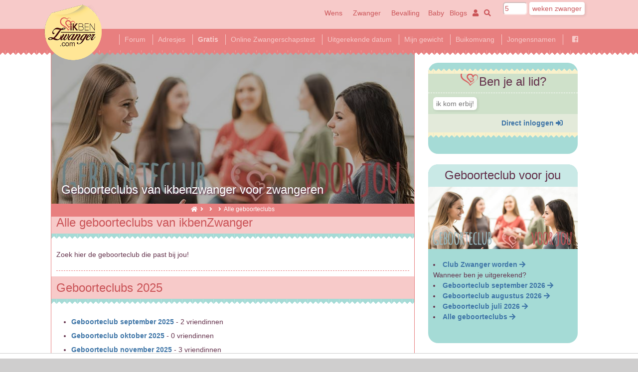

--- FILE ---
content_type: text/html; charset=UTF-8
request_url: https://www.ikbenzwanger.com/geboorteclubs-ikbenzwanger.php
body_size: 12888
content:
<!DOCTYPE html>
<!--[if (lt IE 7)]><html class="no-js lt-ie9 lt-ie8 lt-ie7" lang="nl" /><![endif]-->
<!--[if IE7]><html class="no-js lt-ie9 lt-ie8" lang="nl" /><![endif]-->
<!--[if IE8]><html class="no-js lt-ie9" lang="nl" /><![endif]-->
<!--[if (gt IE 8)]><!--><html lang="nl" class="no-js" /><!--<![endif]--><head>
<link rel="preconnect" href="https://www.googletagmanager.com">
<link rel="preconnect" href="https://www.google-analytics.com">
<link rel="preload" href="fontawesome/fa-solid-900.woff2" as="font" type="font/woff2"  crossorigin="anonymous" />
<link rel="preload" href="fontawesome/fa-regular-400.woff2" as="font" type="font/woff2"  crossorigin="anonymous" />
<link rel="preload" href="fontawesome/fa-brands-400.woff2" as="font" type="font/woff2"  crossorigin="anonymous" />
<script async src="https://www.googletagmanager.com/gtag/js?id=G-GY4MFDC87N"></script>

<script>
  window.dataLayer = window.dataLayer || [];
  function gtag(){dataLayer.push(arguments);}
  gtag('js', new Date());

  gtag('config', 'G-GY4MFDC87N');
</script>
  

<link rel="preload" as="image" href="imagesmenu/s-geboorteclub-voor-jou.jpg" />    
	
	
<meta content="width=device-width, initial-scale=1.0, maximum-scale=6.0" name="viewport" />
<meta content="ikbenzwanger" name="apple-mobile-web-app-title" />
<meta charset="utf-8" />
<meta name="theme-color" content="#F7CAC9" />
<meta name="apple-mobile-web-app-status-bar-style" content="black-translucent" />
<meta name="author" content="ikbenZwanger.com" />
<link rel="author" href="contact.php" title="Contact met ikbenZwanger" />
<link rel="home" href="index.php" title="ikbenZwanger.com" />
<!-- Facebook extra-->
<meta property="og:title" content="Geboorteclubs van ikbenzwanger voor zwangeren" />
<meta property="og:type" content="website" />
<meta property="og:url" content="https://www.ikbenzwanger.com/geboorteclubs-ikbenzwanger.php" />
<meta property="og:description" content="Ben je ook zwanger? Dan zit je hier goed! De geboorteclub is een forum voor jou om met vriendinnen over je zwangerschap te kletsen." />
<meta property="og:image" content="https://www.ikbenzwanger.com/imagesmenu/geboorteclub-voor-jou.jpg" />
<meta name="twitter:card" content="summary" />
<meta name="twitter:site" content="@ikbenzwanger" />
<meta name="twitter:title" content="Geboorteclubs van ikbenzwanger voor zwangeren" />
<meta name="twitter:description" content="Ben je ook zwanger? Dan zit je hier goed! De geboorteclub is een forum voor jou om met vriendinnen over je zwangerschap te kletsen." />
<meta name="twitter:image" content="https://www.ikbenzwanger.com/imagesmenu/geboorteclub-voor-jou.jpg" />
<!-- Facebook ownership -->
<meta property="fb:pages" content="1514559072117969" />
<script type="application/ld+json" async>
{
"@context": "https://schema.org/",
"@type": "Organization",
"url": "https://www.ikbenzwanger.com",
"logo": {
"@type": "ImageObject",
"url": "https://www.ikbenzwanger.com/img/logoNLZW-2016-80.png",
"height": 80,
"width": 86
},
"name": "ikbenZwanger.com",
"mainEntityOfPage": {
	"@type": "WebPage",
	"@id": "https://www.ikbenzwanger.com/geboorteclubs-ikbenzwanger.php",
	"image": "imagesmenu/s-geboorteclub-voor-jou.jpg"
}
}
</script>
<script>
/*! lazysizes - v5.3.0 */
!function(e){var t=function(u,D,f){"use strict";var k,H;if(function(){var e;var t={lazyClass:"lazyload",loadedClass:"lazyloaded",loadingClass:"lazyloading",preloadClass:"lazypreload",errorClass:"lazyerror",autosizesClass:"lazyautosizes",fastLoadedClass:"ls-is-cached",iframeLoadMode:0,srcAttr:"data-src",srcsetAttr:"data-srcset",sizesAttr:"data-sizes",minSize:40,customMedia:{},init:true,expFactor:1.5,hFac:.8,loadMode:2,loadHidden:true,ricTimeout:0,throttleDelay:125};H=u.lazySizesConfig||u.lazysizesConfig||{};for(e in t){if(!(e in H)){H[e]=t[e]}}}(),!D||!D.getElementsByClassName){return{init:function(){},cfg:H,noSupport:true}}var O=D.documentElement,i=u.HTMLPictureElement,P="addEventListener",$="getAttribute",q=u[P].bind(u),I=u.setTimeout,U=u.requestAnimationFrame||I,o=u.requestIdleCallback,j=/^picture$/i,r=["load","error","lazyincluded","_lazyloaded"],a={},G=Array.prototype.forEach,J=function(e,t){if(!a[t]){a[t]=new RegExp("(\\s|^)"+t+"(\\s|$)")}return a[t].test(e[$]("class")||"")&&a[t]},K=function(e,t){if(!J(e,t)){e.setAttribute("class",(e[$]("class")||"").trim()+" "+t)}},Q=function(e,t){var a;if(a=J(e,t)){e.setAttribute("class",(e[$]("class")||"").replace(a," "))}},V=function(t,a,e){var i=e?P:"removeEventListener";if(e){V(t,a)}r.forEach(function(e){t[i](e,a)})},X=function(e,t,a,i,r){var n=D.createEvent("Event");if(!a){a={}}a.instance=k;n.initEvent(t,!i,!r);n.detail=a;e.dispatchEvent(n);return n},Y=function(e,t){var a;if(!i&&(a=u.picturefill||H.pf)){if(t&&t.src&&!e[$]("srcset")){e.setAttribute("srcset",t.src)}a({reevaluate:true,elements:[e]})}else if(t&&t.src){e.src=t.src}},Z=function(e,t){return(getComputedStyle(e,null)||{})[t]},s=function(e,t,a){a=a||e.offsetWidth;while(a<H.minSize&&t&&!e._lazysizesWidth){a=t.offsetWidth;t=t.parentNode}return a},ee=function(){var a,i;var t=[];var r=[];var n=t;var s=function(){var e=n;n=t.length?r:t;a=true;i=false;while(e.length){e.shift()()}a=false};var e=function(e,t){if(a&&!t){e.apply(this,arguments)}else{n.push(e);if(!i){i=true;(D.hidden?I:U)(s)}}};e._lsFlush=s;return e}(),te=function(a,e){return e?function(){ee(a)}:function(){var e=this;var t=arguments;ee(function(){a.apply(e,t)})}},ae=function(e){var a;var i=0;var r=H.throttleDelay;var n=H.ricTimeout;var t=function(){a=false;i=f.now();e()};var s=o&&n>49?function(){o(t,{timeout:n});if(n!==H.ricTimeout){n=H.ricTimeout}}:te(function(){I(t)},true);return function(e){var t;if(e=e===true){n=33}if(a){return}a=true;t=r-(f.now()-i);if(t<0){t=0}if(e||t<9){s()}else{I(s,t)}}},ie=function(e){var t,a;var i=99;var r=function(){t=null;e()};var n=function(){var e=f.now()-a;if(e<i){I(n,i-e)}else{(o||r)(r)}};return function(){a=f.now();if(!t){t=I(n,i)}}},e=function(){var v,m,c,h,e;var y,z,g,p,C,b,A;var n=/^img$/i;var d=/^iframe$/i;var E="onscroll"in u&&!/(gle|ing)bot/.test(navigator.userAgent);var _=0;var w=0;var M=0;var N=-1;var L=function(e){M--;if(!e||M<0||!e.target){M=0}};var x=function(e){if(A==null){A=Z(D.body,"visibility")=="hidden"}return A||!(Z(e.parentNode,"visibility")=="hidden"&&Z(e,"visibility")=="hidden")};var W=function(e,t){var a;var i=e;var r=x(e);g-=t;b+=t;p-=t;C+=t;while(r&&(i=i.offsetParent)&&i!=D.body&&i!=O){r=(Z(i,"opacity")||1)>0;if(r&&Z(i,"overflow")!="visible"){a=i.getBoundingClientRect();r=C>a.left&&p<a.right&&b>a.top-1&&g<a.bottom+1}}return r};var t=function(){var e,t,a,i,r,n,s,o,l,u,f,c;var d=k.elements;if((h=H.loadMode)&&M<8&&(e=d.length)){t=0;N++;for(;t<e;t++){if(!d[t]||d[t]._lazyRace){continue}if(!E||k.prematureUnveil&&k.prematureUnveil(d[t])){R(d[t]);continue}if(!(o=d[t][$]("data-expand"))||!(n=o*1)){n=w}if(!u){u=!H.expand||H.expand<1?O.clientHeight>500&&O.clientWidth>500?500:370:H.expand;k._defEx=u;f=u*H.expFactor;c=H.hFac;A=null;if(w<f&&M<1&&N>2&&h>2&&!D.hidden){w=f;N=0}else if(h>1&&N>1&&M<6){w=u}else{w=_}}if(l!==n){y=innerWidth+n*c;z=innerHeight+n;s=n*-1;l=n}a=d[t].getBoundingClientRect();if((b=a.bottom)>=s&&(g=a.top)<=z&&(C=a.right)>=s*c&&(p=a.left)<=y&&(b||C||p||g)&&(H.loadHidden||x(d[t]))&&(m&&M<3&&!o&&(h<3||N<4)||W(d[t],n))){R(d[t]);r=true;if(M>9){break}}else if(!r&&m&&!i&&M<4&&N<4&&h>2&&(v[0]||H.preloadAfterLoad)&&(v[0]||!o&&(b||C||p||g||d[t][$](H.sizesAttr)!="auto"))){i=v[0]||d[t]}}if(i&&!r){R(i)}}};var a=ae(t);var S=function(e){var t=e.target;if(t._lazyCache){delete t._lazyCache;return}L(e);K(t,H.loadedClass);Q(t,H.loadingClass);V(t,B);X(t,"lazyloaded")};var i=te(S);var B=function(e){i({target:e.target})};var T=function(e,t){var a=e.getAttribute("data-load-mode")||H.iframeLoadMode;if(a==0){e.contentWindow.location.replace(t)}else if(a==1){e.src=t}};var F=function(e){var t;var a=e[$](H.srcsetAttr);if(t=H.customMedia[e[$]("data-media")||e[$]("media")]){e.setAttribute("media",t)}if(a){e.setAttribute("srcset",a)}};var s=te(function(t,e,a,i,r){var n,s,o,l,u,f;if(!(u=X(t,"lazybeforeunveil",e)).defaultPrevented){if(i){if(a){K(t,H.autosizesClass)}else{t.setAttribute("sizes",i)}}s=t[$](H.srcsetAttr);n=t[$](H.srcAttr);if(r){o=t.parentNode;l=o&&j.test(o.nodeName||"")}f=e.firesLoad||"src"in t&&(s||n||l);u={target:t};K(t,H.loadingClass);if(f){clearTimeout(c);c=I(L,2500);V(t,B,true)}if(l){G.call(o.getElementsByTagName("source"),F)}if(s){t.setAttribute("srcset",s)}else if(n&&!l){if(d.test(t.nodeName)){T(t,n)}else{t.src=n}}if(r&&(s||l)){Y(t,{src:n})}}if(t._lazyRace){delete t._lazyRace}Q(t,H.lazyClass);ee(function(){var e=t.complete&&t.naturalWidth>1;if(!f||e){if(e){K(t,H.fastLoadedClass)}S(u);t._lazyCache=true;I(function(){if("_lazyCache"in t){delete t._lazyCache}},9)}if(t.loading=="lazy"){M--}},true)});var R=function(e){if(e._lazyRace){return}var t;var a=n.test(e.nodeName);var i=a&&(e[$](H.sizesAttr)||e[$]("sizes"));var r=i=="auto";if((r||!m)&&a&&(e[$]("src")||e.srcset)&&!e.complete&&!J(e,H.errorClass)&&J(e,H.lazyClass)){return}t=X(e,"lazyunveilread").detail;if(r){re.updateElem(e,true,e.offsetWidth)}e._lazyRace=true;M++;s(e,t,r,i,a)};var r=ie(function(){H.loadMode=3;a()});var o=function(){if(H.loadMode==3){H.loadMode=2}r()};var l=function(){if(m){return}if(f.now()-e<999){I(l,999);return}m=true;H.loadMode=3;a();q("scroll",o,true)};return{_:function(){e=f.now();k.elements=D.getElementsByClassName(H.lazyClass);v=D.getElementsByClassName(H.lazyClass+" "+H.preloadClass);q("scroll",a,true);q("resize",a,true);q("pageshow",function(e){if(e.persisted){var t=D.querySelectorAll("."+H.loadingClass);if(t.length&&t.forEach){U(function(){t.forEach(function(e){if(e.complete){R(e)}})})}}});if(u.MutationObserver){new MutationObserver(a).observe(O,{childList:true,subtree:true,attributes:true})}else{O[P]("DOMNodeInserted",a,true);O[P]("DOMAttrModified",a,true);setInterval(a,999)}q("hashchange",a,true);["focus","mouseover","click","load","transitionend","animationend"].forEach(function(e){D[P](e,a,true)});if(/d$|^c/.test(D.readyState)){l()}else{q("load",l);D[P]("DOMContentLoaded",a);I(l,2e4)}if(k.elements.length){t();ee._lsFlush()}else{a()}},checkElems:a,unveil:R,_aLSL:o}}(),re=function(){var a;var n=te(function(e,t,a,i){var r,n,s;e._lazysizesWidth=i;i+="px";e.setAttribute("sizes",i);if(j.test(t.nodeName||"")){r=t.getElementsByTagName("source");for(n=0,s=r.length;n<s;n++){r[n].setAttribute("sizes",i)}}if(!a.detail.dataAttr){Y(e,a.detail)}});var i=function(e,t,a){var i;var r=e.parentNode;if(r){a=s(e,r,a);i=X(e,"lazybeforesizes",{width:a,dataAttr:!!t});if(!i.defaultPrevented){a=i.detail.width;if(a&&a!==e._lazysizesWidth){n(e,r,i,a)}}}};var e=function(){var e;var t=a.length;if(t){e=0;for(;e<t;e++){i(a[e])}}};var t=ie(e);return{_:function(){a=D.getElementsByClassName(H.autosizesClass);q("resize",t)},checkElems:t,updateElem:i}}(),t=function(){if(!t.i&&D.getElementsByClassName){t.i=true;re._();e._()}};return I(function(){H.init&&t()}),k={cfg:H,autoSizer:re,loader:e,init:t,uP:Y,aC:K,rC:Q,hC:J,fire:X,gW:s,rAF:ee}}(e,e.document,Date);e.lazySizes=t,"object"==typeof module&&module.exports&&(module.exports=t)}("undefined"!=typeof window?window:{});
</script>

<link href="https://www.ikbenzwanger.com/styleZW.min.css?ver=2.0" media="all" rel="stylesheet" type="text/css" />
<link rel="apple-touch-icon" href="apple-touch-icon.png" />
<style>
body header .logo a {
	background-image: url(https://www.ikbenzwanger.com/img/logo_2x.webp);
}
</style>
<title>Geboorteclubs van ikbenzwanger voor zwangeren | ikbenZwanger</title>
<meta name="description" content="Ben je ook zwanger? Dan zit je hier goed! De geboorteclub is een forum voor jou om met vriendinnen over je zwangerschap te kletsen." />

<link rel="icon" href="favicon.ico" type="image/x-icon" />

<script src="https://tags.refinery89.com/ikbenzwangercom.js" async></script>
</head>
<body itemscope="" itemtype="https://schema.org/WebPage" class="forum">

<div class="canvas">
 


<div id="page">
<span itemprop="audience" itemscope itemtype="https://schema.org/PeopleAudience">
<meta itemprop="suggestedGender" content="female" />
</span>
<header>
<div class="logo"><a href="index.php" title="home"></a>
</div>
<div class="logo"><a href="index.php">ikbenzwanger</a></div>
<div class="actions">
<div class="actions-inner">
<nav>
<div class="menu-members">
<a href="https://www.ikbenzwanger.com/mh-zwanger-worden.php" title="ben ik zwanger">Wens</a>
<a href="https://www.ikbenzwanger.com/mh-zwangerschap.php" title="ik ben zwanger zwangerschap">Zwanger</a>
<a href="https://www.ikbenzwanger.com/mh-bevalling-en-geboorte.php" title="ik ben zwanger bevalling">Bevalling</a>
</div>
<div class="menu-actions">
<a href="https://www.ikbenzwanger.com/mh-baby-pasgeboren-netgeboren.php" title="ik ben zwanger baby">Baby</a>
<a href="https://www.ikbenzwanger.com/m-blogs-alle-ik-ben-zwanger.php" title="ik ben zwanger blogs">Blogs</a>
	<a href="https://www.ikbenzwanger.com/inloggen.php" title="ik ben zwanger login"><i class="fas fa-user"></i></a>
<a href="https://www.ikbenzwanger.com/sitedoorzoeken.php" title="ik ben zwanger zoek"><i class="fas fa-search"></i><span>Zoek</span></a>
</div>
</nav>

<form action="weken-zwanger.php" method="post" enctype="multipart/form-data" name="form2000" class="wekenzwanger"><label><input type="number" name="week" id="wekenikbenzwanger" value="5" min="1" max="42" style="padding: 2px; height: 18px">&nbsp;<input type="submit" value="weken zwanger" name="submitform2001"></label></form>
    
</div>
</div>
<div class="menu-desktop">
<ul>
	<li><a href="https://www.ikbenzwanger.com/index.php" title="ben ik zwanger"><i class="fame fa-1x"></i></a></li>
<li><a href="https://www.ikbenzwanger.com/m-forum-ikbenzwanger.php" title="ik ben zwanger forum">Forum</a></li>
<li><a href="https://www.ikbenzwanger.com/zwanger-leuke-adressen.php" title="ik ben zwanger adressen">Adresjes</a></li>
<li><a href="https://www.ikbenzwanger.com/gratis-babydozen-zwangerschapsboxen-en-andere-gratis-baby-producten-118-arth.php" title="gratis zwanger"><strong>Gratis</strong></a></li>
<li><a href="https://www.ikbenzwanger.com/zwangerschapstest-online.php" title="Online Zwangerschapstest">Online Zwangerschapstest</a></li>
<li><a href="https://www.ikbenzwanger.com/uitgerekende-datum-zwangerschapskalender-bevalling.php" title="uitgerekende datum berekenen">Uitgerekende datum</a></li>
<li><a href="https://www.ikbenzwanger.com/gewichtstoename-zwangerschap-berekenen.php" title="gewicht bereken hoeveel aankomt">Mijn gewicht</a></li>
<li><a href="https://www.ikbenzwanger.com/buikomvang-zwanger-per-week.php" title="buikomvang groei zwangerschap">Buikomvang</a></li>
<li>
<a href="https://www.ikbenzwanger.com/jongensnamen.php" title="jongensnamen 2026">Jongensnamen</a>
</li>
<li><a href="https://www.ikbenzwanger.com/facebook-groepen-van-ikbenzwanger.php" title="Facebook groepen zwangerschap ik ben zwanger">&nbsp;&nbsp;<i class="fab fa-facebook-square"></i>&nbsp;&nbsp;</a></li>
</ul>
</div>
<div align="center" style="overflow:hidden;">    </div>
</header>
<div class="main">

	
<!-- google_ad_section_start -->
<div class="article" itemscope itemtype="https://schema.org/BlogPosting">
<div class="article-content">
<div class="article-header">
<meta itemprop="datePublished" content="2022-05-12 13:00:00">
<meta itemprop="dateModified" content="2024-06-03 13:20:22">
<meta itemscope='itemscope' itemprop='mainEntityOfPage'  itemType='https://schema.org/WebPage' expr:itemid='data:post.link ? data:post.link : data:post.url'/>
<figure>
<span class="source" itemprop="publisher" itemscope itemtype="https://schema.org/Organization">
	<span itemprop="logo" itemscope itemtype="https://schema.org/ImageObject">
	  <meta itemprop="url" content="img/logoNLZW-2016-80.png">
	  <meta itemprop="width" content="86">
	  <meta itemprop="height" content="80">
	</span>
	<span itemprop="name" content="ikbenZwanger.com"></span>
</span>
<span class="source" itemprop="author" itemscope itemtype="https://schema.org/Organization">
	<span itemprop="name" content="ikbenZwanger.com"></span>
</span>
	
	<div itemprop="image" itemscope itemtype="https://schema.org/ImageObject" style="position: relative">
	<span class="CPmobile">
	<img itemprop="url" src="https://www.ikbenzwanger.com/imagesmenu/s-geboorteclub-voor-jou.jpg" alt='Geboorteclubs van ikbenzwanger voor zwangeren | ikbenZwanger' title="Geboorteclubs van ikbenzwanger voor zwangeren" width="360" height="150" style="filter: brightness(70%)">
	<meta itemprop="height" content="150" />
	<meta itemprop="width" content="360" />
	</span>
	<span class="CPdesktop">
	<img itemprop="url" class='lazyload' src='images/placeholder-12x5.png' data-src="https://www.ikbenzwanger.com/imagesmenu/geboorteclub-voor-jou.jpg" alt='Geboorteclubs van ikbenzwanger voor zwangeren | ikbenZwanger' title="Geboorteclubs van ikbenzwanger voor zwangeren" width="720" height="300" style="filter: brightness(70%)">
	<meta itemprop="height" content="300" />
	<meta itemprop="width" content="720" />
	</span>
	<h1 itemprop="headline" style="text-shadow: 2px 2px 3px #63304A">Geboorteclubs van ikbenzwanger voor zwangeren</h1>	
    </div>	
</figure>

<p style="text-align: center;list-style-type: none; font-size: smaller; margin: 0; padding: 0 10px; padding-bottom: 5px; padding-bottom: 0.3125rem; color: #ffffff;">
	
	<a href="https://www.ikbenzwanger.com" title="ik ben Zwanger"><i class="fas fa-home" style="color:#FFFFFF"></i></a>
	&nbsp;<i class="fas fa-angle-right"></i>&nbsp;
			<a href="" title="" style="color:#FFFFFF;text-decoration: none;"></a>&nbsp;&nbsp;<i class="fas fa-angle-right"></i>&nbsp;
				<a href="" title="" style="color:#FFFFFF;text-decoration: none;"></a>&nbsp;&nbsp;<i class="fas fa-angle-right"></i>&nbsp;
		 
	
	Alle geboorteclubs</p>
</div>
	<script type="application/ld+json" async>
	{
	"@context": "https://schema.org",
	"@type": "BreadcrumbList",
	"itemListElement": [ 
		{
			"@type": "ListItem",
			"position": 1,
			"item": {
				"@id": "",
				"name": "",
				"description": "",
				"image": "imagesmenu/baby-weeks-old.jpg"
			}
		},
		{
			"@type": "ListItem",
			"position": 2,
			"item": {
				"@id": "",
				"name": "",
				"description": "",
				"image": "imagesmenu/baby-weeks-old.jpg"
			}
		},
		{
			"@type": "ListItem",
			"position": 3,
			"item": {
				"@id": "geboorteclubs-ikbenzwanger.php",
				"name": "Alle geboorteclubs",
				"description": "Geboorteclubs van ikbenzwanger voor zwangeren | ikbenZwanger",
				"image": "imagesmenu/s-geboorteclub-voor-jou.jpg"
			}
		}
	]
	}
	</script>
	<span class="CPmobile"><div class="r89-mobile-billboard-top"></div></span>


<div class="chapter">
<h2>Alle geboorteclubs van ikbenZwanger</h2>
<div class="chapter-content">
<p>Zoek hier de geboorteclub die past bij jou!</p>
</div>
</div>



<div align="center" style="overflow:hidden;"><div class="r89-outstream-video"></div></div>


    <div class="chapter">
    <h2>Geboorteclubs 2025</h2>
    <div class="chapter-content">
    <ul>			<li><a href='geboorteclub-september-2025.php' title='Geboorteclub september 2025'>Geboorteclub september 2025</a> - 2 vriendinnen</li>			<li><a href='geboorteclub-oktober-2025.php' title='Geboorteclub oktober 2025'>Geboorteclub oktober 2025</a> - 0 vriendinnen</li>			<li><a href='geboorteclub-november-2025.php' title='Geboorteclub november 2025'>Geboorteclub november 2025</a> - 3 vriendinnen</li>			<li><a href='geboorteclub-mei-2025.php' title='Geboorteclub mei 2025'>Geboorteclub mei 2025</a> - 0 vriendinnen</li>			<li><a href='geboorteclub-juni-2025.php' title='Geboorteclub juni 2025'>Geboorteclub juni 2025</a> - 2 vriendinnen</li>			<li><a href='geboorteclub-juli-2025.php' title='Geboorteclub juli 2025'>Geboorteclub juli 2025</a> - 0 vriendinnen</li>			<li><a href='geboorteclub-december-2025.php' title='Geboorteclub december 2025'>Geboorteclub december 2025</a> - 1 vriendinnen</li>			<li><a href='geboorteclub-augustus-2025.php' title='Geboorteclub augustus 2025'>Geboorteclub augustus 2025</a> - 0 vriendinnen</li>			<li><a href='geboorteclub-april-2025.php' title='Geboorteclub april 2025'>Geboorteclub april 2025</a> - 2 vriendinnen</li>			<li><a href='geboorteclub-maart-2025.php' title='Geboorteclub maart 2025'>Geboorteclub maart 2025</a> - 0 vriendinnen</li>			<li><a href='geboorteclub-januari-2025.php' title='Geboorteclub januari 2025'>Geboorteclub januari 2025</a> - 2 vriendinnen</li>			<li><a href='geboorteclub-februari-2025.php' title='Geboorteclub februari 2025'>Geboorteclub februari 2025</a> - 2 vriendinnen</li>    </ul>
	</div>
    </div>
<span class="CPdesktop"><div class="r89-desktop-InContent"></div></span>
    <span class="CPmobile"><div class="r89-mobile-rectangle-mid"></div></span>
<div class='chapter'><h2>Extra: Facebook pagina ikbenZwanger</h2><div class='chapter-content'><p><strong>Like</strong> onze Facebook pagina ikbenZwanger.com waar je alles leert over je zwangerschap en het prachtige wonder in je buik.</p><p><i class="fab fa-facebook-square"></i> <a href="https://www.facebook.com/IkBenZwangerCom/" title="Facebook pagina ik ben zwanger" rel="noopener nofollow" target="_blank">Facebook pagina ikbenZwanger</a></p></div></div>

<div class='chapter'><h2>Facebook groep geboorteclub per uitgerekende maand</h2><div class='chapter-content'><p>Ben je zwanger? <strong>Word nu lid</strong> van de ikbenZwanger besloten Facebook groepen geboorteclub per uitgerekende maand. Facebook groepen voor alle zwangeren uitgerekend in een bepaalde maand! Kom gezellig bij onze club tijdens je zwangerschap, je bent zeer welkom! We nodigen je uit om zelf berichten en foto's te plaatsen, reacties te geven, kortom er een leuke club van te maken. Als je hier nieuw bent, vinden we het leuk als je je even voorstelt.</p><p><i class="fab fa-facebook-square"></i> <a href="https://www.facebook.com/groups/januari.uitgerekend/" title="januari Facebookgroep geboorteclub uitgerekend" rel="noopener nofollow" target="_blank">Facebook groep uitgerekend januari</a><br>
<i class="fab fa-facebook-square"></i> <a href="https://www.facebook.com/groups/februari.uitgerekend/" title="februari Facebookgroep geboorteclub uitgerekend" rel="noopener nofollow" target="_blank">Facebook groep uitgerekend februari</a><br>
<i class="fab fa-facebook-square"></i> <a href="https://www.facebook.com/groups/maart.uitgerekend/" title="maart Facebookgroep geboorteclub uitgerekend" rel="noopener nofollow" target="_blank">Facebook groep uitgerekend maart</a><br>
<i class="fab fa-facebook-square"></i> <a href="https://www.facebook.com/groups/april.uitgerekend/" title="april Facebookgroep geboorteclub uitgerekend" rel="noopener nofollow" target="_blank">Facebook groep uitgerekend april</a><br>
<i class="fab fa-facebook-square"></i> <a href="https://www.facebook.com/groups/mei.uitgerekend/" title="mei Facebookgroep geboorteclub uitgerekend" rel="noopener nofollow" target="_blank">Facebook groep uitgerekend mei</a><br>
<i class="fab fa-facebook-square"></i> <a href="https://www.facebook.com/groups/juni.uitgerekend/" title="juni Facebookgroep geboorteclub uitgerekend" rel="noopener nofollow" target="_blank">Facebook groep uitgerekend juni</a><br>
<i class="fab fa-facebook-square"></i> <a href="https://www.facebook.com/groups/juli.uitgerekend/" title="juli Facebookgroep geboorteclub uitgerekend" rel="noopener nofollow" target="_blank">Facebook groep uitgerekend juli</a><br>
<i class="fab fa-facebook-square"></i> <a href="https://www.facebook.com/groups/augustus.uitgerekend/" title="augustus Facebookgroep geboorteclub uitgerekend" rel="noopener nofollow" target="_blank">Facebook groep uitgerekend augustus</a><br>
<i class="fab fa-facebook-square"></i> <a href="https://www.facebook.com/groups/september.uitgerekend/" title="september Facebookgroep geboorteclub uitgerekend" rel="noopener nofollow" target="_blank">Facebook groep uitgerekend september</a><br>
<i class="fab fa-facebook-square"></i> <a href="https://www.facebook.com/groups/oktober.uitgerekend/" title="oktober Facebookgroep geboorteclub uitgerekend" rel="noopener nofollow" target="_blank">Facebook groep uitgerekend oktober</a><br>
<i class="fab fa-facebook-square"></i> <a href="https://www.facebook.com/groups/november.uitgerekend/" title="november Facebookgroep geboorteclub uitgerekend" rel="noopener nofollow" target="_blank">Facebook groep uitgerekend november</a><br>
<i class="fab fa-facebook-square"></i> <a href="https://www.facebook.com/groups/december.uitgerekend/" title="december Facebookgroep geboorteclub uitgerekend" rel="noopener nofollow" target="_blank">Facebook groep uitgerekend december</a></p></div></div><div class='chapter'><h2>Besloten Facebook geboorte groep</h2><div class='chapter-content'><p>Is je baby (bijna) geboren? <strong>Word lid</strong> van KindjeKlein besloten groepen. Facebook groep voor moeders met baby's geboren in een bepaald jaar! Kom er gezellig bij, je bent zeer welkom! We nodigen je uit om zelf berichten en (leuke lieve baby-)foto's te plaatsen, reacties te geven, kortom er een leuke club van te maken. Als je hier nieuw bent, vinden we het leuk als je je even voorstelt.</p><p><i class="fab fa-facebook-square"></i> <a href="https://www.facebook.com/groups/2020baby/" title="Facebook geboorteclub 2020 baby" rel="noopener nofollow" target="_blank">Facebook groep  baby’s</a><br>
<i class="fab fa-facebook-square"></i> <a href="https://www.facebook.com/groups/2019baby/" title="Facebook geboorteclub 2019 baby" rel="noopener nofollow" target="_blank">Facebook groep  baby’s</a><br>
<i class="fab fa-facebook-square"></i> <a href="https://www.facebook.com/groups/2018baby/" title="Facebook geboorteclub 2018 baby" rel="noopener nofollow" target="_blank">Facebook groep  baby’s</a><br></p></div></div><div class='chapter'><h2>Besloten Facebook kinderwens groep</h2><div class='chapter-content'><p>Heb je een kinderwens? Wil je graag zwanger worden? Deze groep is voor iedereen die bezig is om ouders te worden. Of dat nu heel snel gaat (jeeeuhj!) of lang duurt. Wij vrouwen (en mannen!) kunnen elkaar hier mooi steunen en up to date houden over onze weg naar een succesvolle zwangerschap. Soms is het heel fijn om even snel en direct iets te delen. Zoals een positieve test, een droom over zwanger zijn van een zesling of dat nummer x weer niet is blijven plakken en je met een grote reep chocolade voor de TV zit. Daarbij zijn wij ook enorm benieuwd naar al jullie verhalen en wat jullie allemaal voor een grappige, leuke, fijne of moeilijke dingen doen op weg naar jullie kleine wondertje. Stel jij jezelf ook gauw voor? <strong>Word nu lid</strong> van één van deze groepen:</p><p><i class="fab fa-facebook-square"></i> <a href="https://www.facebook.com/groups/kinderwens1/" title="Facebook groep kinderwens" rel="noopener nofollow" target="_blank">Facebook groep kinderwens 1e kind</a><br>
<i class="fab fa-facebook-square"></i> <a href="https://www.facebook.com/groups/kinderwens2/" title="Facebook groep kinderwens" rel="noopener nofollow" target="_blank">Facebook groep kinderwens 2e+ kind</a></p></div></div>




			<div class="chapter">
			<h2>Zin in iets leuks? Zoek een geboortekaartje uit </h2>
			<div class="chapter-content">
							<p>Ontdek het leukste geboortekaartje voor jou!</p>						<div style="float:left; width:150px; height:150px; margin-right:8px; margin-bottom: 8px; position: relative; text-align: center" >
						<a href="https://www.kaartje2go.nl/geboortekaartjes/persoonlijk?zw=92&voornaam=Babynaam" target="_blank" rel="sponsored">
						<img class='lazyload' src='images/placeholder-1.png' data-src="https://www.ikbenzwanger.com/imagesacties/actie2023-02-13y0i.webp" alt="geboortekaartje actie2023-02-13y0i.webp" style='width:150px; height:150px;-webkit-box-shadow: 4px 3px 8px 0px rgba(136,136,136,1); -moz-box-shadow: 4px 3px 8px 0px rgba(136,136,136,1); box-shadow: 4px 3px 8px 0px rgba(136,136,136,1);'>
													<div style="position: absolute;top: 135px;left: 50%;transform: translate(-50%, -50%);"><p style='font-size: larger; color: #c09852'>Babynaam</p></div>						</a>
						</div>
												<div style="float:left; width:150px; height:150px; margin-right:8px; margin-bottom: 8px; position: relative; text-align: center" >
						<a href="https://www.kaartje2go.nl/geboortekaartjes/persoonlijk?zw=35&voornaam=Babynaam" target="_blank" rel="sponsored">
						<img class='lazyload' src='images/placeholder-1.png' data-src="https://www.ikbenzwanger.com/imagesacties/actie2020-05-205qp.jpg" alt="geboortekaartje actie2020-05-205qp.jpg" style='width:150px; height:150px;-webkit-box-shadow: 4px 3px 8px 0px rgba(136,136,136,1); -moz-box-shadow: 4px 3px 8px 0px rgba(136,136,136,1); box-shadow: 4px 3px 8px 0px rgba(136,136,136,1);'>
													<div style="position: absolute;top: 90px;left: 50%;transform: translate(-50%, -50%);"><p style='font-size: larger; color: #a65158'>Babynaam</p></div>						</a>
						</div>
												<div style="float:left; width:150px; height:150px; margin-right:8px; margin-bottom: 8px; position: relative; text-align: center" >
						<a href="https://www.kaartje2go.nl/geboortekaartjes/persoonlijk?zw=30&voornaam=Babynaam" target="_blank" rel="sponsored">
						<img class='lazyload' src='images/placeholder-1.png' data-src="https://www.ikbenzwanger.com/imagesacties/actie2020-02-0818:26:22.jpg" alt="geboortekaartje actie2020-02-0818:26:22.jpg" style='width:150px; height:150px;-webkit-box-shadow: 4px 3px 8px 0px rgba(136,136,136,1); -moz-box-shadow: 4px 3px 8px 0px rgba(136,136,136,1); box-shadow: 4px 3px 8px 0px rgba(136,136,136,1);'>
													<div style="position: absolute;top: 60px;left: 50%;transform: translate(-50%, -50%);"><p style='font-size: larger; color: #313131'>Babynaam</p></div>						</a>
						</div>
												<div style="float:left; width:150px; height:150px; margin-right:8px; margin-bottom: 8px; position: relative; text-align: center"  class="CPmobile">
						<a href="https://www.kaartje2go.nl/geboortekaartjes/persoonlijk?zw=75&voornaam=Babynaam" target="_blank" rel="sponsored">
						<img class='lazyload' src='images/placeholder-1.png' data-src="https://www.ikbenzwanger.com/imagesacties/actie2022-05-23ws2.jpg" alt="geboortekaartje actie2022-05-23ws2.jpg" style='width:150px; height:150px;-webkit-box-shadow: 4px 3px 8px 0px rgba(136,136,136,1); -moz-box-shadow: 4px 3px 8px 0px rgba(136,136,136,1); box-shadow: 4px 3px 8px 0px rgba(136,136,136,1);'>
													<div style="position: absolute;top: 140px;left: 50%;transform: translate(-50%, -50%);"><p style='font-size: larger; color: #cfa14c'>Babynaam</p></div>						</a>
						</div>
									<div style="clear: both;height: 10px"></div>
			<p><form action="https://www.kaartje2go.nl/geboortekaartjes/geboortekaartjes-met-naam" method="post" name="geboortekaartjes" target="_blank" rel="sponsored"><input type="submit" value="Bestel GRATIS proefdruk bij Kaartje2go &#187;" style="background-color: #a5dbd6; height: 40px; color: #63304a;"></form></p>
			</div>
			</div>
				<div class="spotlight" id="">
		<h2>Gratis producten <a href="zwanger-leuke-adressen.php?&s=23">meer <i class="fas fa-arrow-right"></i></a></h2>
		<div class="spotlight-inner">
		<div class="spotlight-content" style="display:table">
						<div class="CPmobile">
					<div style="padding:1px; margin:0px 3px 0px 0px; width:104px; display:table-cell; float:left; text-align:center; border:#CCC thin dashed"><a href="zwanger-leuke-adressen.php?a=487&an=Gratis Zwanger- en Babybox aanvragen" title="Gratis Zwanger- en Babybox aanvragen"><img class='lazyload' src='images/placeholder-6x5.png' data-src='https://www.awin1.com/cshow.php?s=2211374&v=12477&q=342907&r=336283' title='Gratis Zwanger- en Babybox aanvragen' alt='Gratis Zwanger- en Babybox aanvragen' width='300' height='250'></a></div>				</div>
				<div class="CPdesktop">
					<div style="padding:5px; margin:3px 0px 3px 3px; width:195px; display:table-cell; float:left; text-align:left; border:#CCC thin dashed"><a href="zwanger-leuke-adressen.php?a=487&an=Gratis Zwanger- en Babybox aanvragen" title="Gratis Zwanger- en Babybox aanvragen"><img class='lazyload' src='images/placeholder-6x5.png' data-src='https://www.awin1.com/cshow.php?s=2211374&v=12477&q=342907&r=336283' title='Gratis Zwanger- en Babybox aanvragen' alt='Gratis Zwanger- en Babybox aanvragen'  width='300' height='250'></a></div>
				</div>
								<div class="CPmobile">
					<div style="padding:1px; margin:0px 3px 0px 0px; width:104px; display:table-cell; float:left; text-align:center; border:#CCC thin dashed"><a href="zwanger-leuke-adressen.php?a=687&an=De Roze Doos" title="De Roze Doos"><img class='lazyload' src='images/placeholder-6x5.png' data-src='imagesacties/actie2022-04-08gcv.jpg' title='De Roze Doos' alt='De Roze Doos' width='300' height='250'></a></div>				</div>
				<div class="CPdesktop">
					<div style="padding:5px; margin:3px 0px 3px 3px; width:195px; display:table-cell; float:left; text-align:left; border:#CCC thin dashed"><a href="zwanger-leuke-adressen.php?a=687&an=De Roze Doos" title="De Roze Doos"><img class='lazyload' src='images/placeholder-6x5.png' data-src='imagesacties/actie2022-04-08gcv.jpg' title='De Roze Doos' alt='De Roze Doos'  width='300' height='250'></a></div>
				</div>
								<div class="CPmobile">
					<div style="padding:1px; margin:0px 3px 0px 0px; width:104px; display:table-cell; float:left; text-align:center; border:#CCC thin dashed"><a href="zwanger-leuke-adressen.php?a=734&an=Zwanger? Vraag gratis de blije doos aan" title="Zwanger? Vraag gratis de blije doos aan"><img class='lazyload' src='images/placeholder-6x5.png' data-src='https://www.awin1.com/cshow.php?s=2594537&v=12475&q=338080&r=336283' title='Zwanger? Vraag gratis de blije doos aan' alt='Zwanger? Vraag gratis de blije doos aan' width='300' height='250'></a></div>				</div>
				<div class="CPdesktop">
					<div style="padding:5px; margin:3px 0px 3px 3px; width:195px; display:table-cell; float:left; text-align:left; border:#CCC thin dashed"><a href="zwanger-leuke-adressen.php?a=734&an=Zwanger? Vraag gratis de blije doos aan" title="Zwanger? Vraag gratis de blije doos aan"><img class='lazyload' src='images/placeholder-6x5.png' data-src='https://www.awin1.com/cshow.php?s=2594537&v=12475&q=338080&r=336283' title='Zwanger? Vraag gratis de blije doos aan' alt='Zwanger? Vraag gratis de blije doos aan'  width='300' height='250'></a></div>
				</div>
				<div class="CPdesktop">		</div>
		</div>
		</div>
		</div>
		

	<div class="chapter">
	<h2>Beste artikelen over </h2>
	<div class="chapter-content">
	<p> Lees onze beste artikelen en blogs:<br>
    </p>
	</div>
	</div>
	<div class="chapter">
	<h2>Schrijf je nu gratis in bij ikbenZwanger</h2>
	<div class="chapter-content">
	<p><strong>Vriendin worden van ikbenZwanger.com! <a href="aanmelden.php" title="ik ben zwanger aanmelden">Meld je aan <i class="fas fa-arrow-right"></i></a></strong></p>
	</div>
	</div>
	<div class="spotlight">
	<h2>
	Gerelateerde artikelen	</h2>
	<div class="spotlight-inner">
	<div class="spotlight-content" style="display:table">
		</div>
	</div>
	</div>
		<div class="test" id="reactieplaatsen">
	<h2 class="heart-1">Je reactie op Alle geboorteclubs</h2>
	<div class="test-content">
	<form action="" method="post" name="newbericht">
	<input name="newbericht" type="hidden" value="14">
	<input name="a" type="hidden" value="633">
	<input name="d" type="hidden" value="28">
	<input name="komviaforum" type="hidden" value="1">
	<div class="form-line">
	<div class="form-input"><label>Je naam verschijnt online <input type="text" size="10" maxlength="20" name="nickname" placeholder="Forumnaam" value=""></label></div>
	</div>
	<div class="form-line">
	<div class="form-input"><label for="reactieart">Mijn reactie</label></div>
	<div class="form-input"><textarea name="berichtinfo" cols="53" rows="5" placeholder="Wil je iets toevoegen? Typ hier je bericht..." id="reactieart"></textarea></div>
	</div>
	<div class="form-line">
	<div class="form-input"><input name="Bericht" type="submit" value="Bericht plaatsen"></div>
	</div>
	<div class="form-intro"><p>Alleen op de knop 'Bericht plaatsen' klikken als je zelf de volledige inhoud hebt geschreven en <a href="forumreglement.php" title="forum reglement">akkoord gaat met de richtlijnen</a>.</p></div>
	</form>
	</div>
	</div>

	<div class="spotlight">
	<h2>Leestips</h2>
	<div class="spotlight-inner">
	<div class="spotlight-content" style="display:table">
		<div style="display: flex; left:0;right:0;margin-right:10px; height:98px; align-items:center"><div style="width: 160px; max-width: 160px; min-width: 160px; height: 88px; overflow: hidden; border-radius: 5px; margin-right:10px; text-indent:-25px"><a href='betekenisbabynaam.php' title='Betekenis van de voornaam'><img class='lazyload' src='images/placeholder-12x5.png' data-src='imagesmenu/s-voornamen.jpg' title="De betekenis" alt="Betekenis van de voornaam" style="width: 210px; height: 88px; vertical-align:middle"></a></div>
	<p><a href='betekenisbabynaam.php' title='De betekenis'>Betekenis van de voornaam</a></p></div>
	<div style="display: flex; left:0;right:0;margin-right:10px; height:98px; align-items:center"><div style="width: 160px; max-width: 160px; min-width: 160px; height: 88px; overflow: hidden; border-radius: 5px; margin-right:10px; text-indent:-25px"><a href='welke-naam-past-bij-elkaar.php' title='Welke naam past bij'><img class='lazyload' src='images/placeholder-12x5.png' data-src='imagesmenu/s-welke-naam-past-bij.jpg' title="Welke naam past bij" alt="Welke naam past bij" style="width: 210px; height: 88px; vertical-align:middle"></a></div>
	<p><a href='welke-naam-past-bij-elkaar.php' title='Welke naam past bij'>Welke naam past bij</a></p></div>
	<div style="display: flex; left:0;right:0;margin-right:10px; height:98px; align-items:center"><div style="width: 160px; max-width: 160px; min-width: 160px; height: 88px; overflow: hidden; border-radius: 5px; margin-right:10px; text-indent:-25px"><a href='uitgerekende-datum-zwangerschapskalender-bevalling.php' title='Uitgerekende datum zwangerschap berekenen'><img class='lazyload' src='images/placeholder-12x5.png' data-src='imagesmenu/s-uitgerekende-datum-berekenen-hoeveel-weken-zwanger.jpg' title="Uitgerekende datum" alt="Uitgerekende datum zwangerschap berekenen" style="width: 210px; height: 88px; vertical-align:middle"></a></div>
	<p><a href='uitgerekende-datum-zwangerschapskalender-bevalling.php' title='Uitgerekende datum'>Uitgerekende datum zwangerschap berekenen</a></p></div>
	<div style="display: flex; left:0;right:0;margin-right:10px; height:98px; align-items:center"><div style="width: 160px; max-width: 160px; min-width: 160px; height: 88px; overflow: hidden; border-radius: 5px; margin-right:10px; text-indent:-25px"><a href='zoekenvoornaam.php' title='Voornamen babynamen voor de geboorte van je baby'><img class='lazyload' src='images/placeholder-12x5.png' data-src='imagesmenu/s-baby-names.jpg' title="Voornamen zoeker" alt="Voornamen babynamen voor de geboorte van je baby" style="width: 210px; height: 88px; vertical-align:middle"></a></div>
	<p><a href='zoekenvoornaam.php' title='Voornamen zoeker'>Voornamen babynamen voor de geboorte van je baby</a></p></div>
	<div style="display: flex; left:0;right:0;margin-right:10px; height:98px; align-items:center"><div style="width: 160px; max-width: 160px; min-width: 160px; height: 88px; overflow: hidden; border-radius: 5px; margin-right:10px; text-indent:-25px"><a href='boy-or-girl-quiz-geslacht-baby-jongen-of-meisje-test-347-arth.php' title='BOY-or-GIRL quiz! Geslacht van baby jongen of meisje? Test!'><img class='lazyload' src='images/placeholder-12x5.png' data-src='imagesmenu/s-boy-or-girl-quiz-geslacht-baby-jongen-of-meisje-test.jpg' title="BOY-or-GIRL quiz: online test!" alt="BOY-or-GIRL quiz! Geslacht van baby jongen of meisje? Test!" style="width: 210px; height: 88px; vertical-align:middle"></a></div>
	<p><a href='boy-or-girl-quiz-geslacht-baby-jongen-of-meisje-test-347-arth.php' title='BOY-or-GIRL quiz: online test!'>BOY-or-GIRL quiz! Geslacht van baby jongen of meisje? Test!</a></p></div>
	<div style="display: flex; left:0;right:0;margin-right:10px; height:98px; align-items:center"><div style="width: 160px; max-width: 160px; min-width: 160px; height: 88px; overflow: hidden; border-radius: 5px; margin-right:10px; text-indent:-25px"><a href='mixer-naamgenerator-babynamen.php' title='Naamgenerator mixer met 2 namen'><img class='lazyload' src='images/placeholder-12x5.png' data-src='imagesmenu/s-namen-combineren-voor-baby-naam-namen-mixer-42e.jpg' title="Naamgenerator mixer" alt="Naamgenerator mixer met 2 namen" style="width: 210px; height: 88px; vertical-align:middle"></a></div>
	<p><a href='mixer-naamgenerator-babynamen.php' title='Naamgenerator mixer'>Naamgenerator mixer met 2 namen</a></p></div>
	</div>
	</div>
	</div>
	<div class="chapter">
	<h2 class="heart-1" style="">Ook interessant:</h2>
	<div class="chapter-content">
	<ul>
		</ul>
	</div>
	</div>


</div>
<div class="article-sidebar">


		<div class="test featured">
		<h2 class="heart-1">Ben je al lid?</h2>
		<div class="test-content">
		<form name="forminschrijven" method="post" action="aanmelden.php">
		<input type='hidden' name='lidvia' value="sidebar">
		<div class="form-line">
		<div class="form-input"><input type="submit" name="RegistrerenSubmit1" id="RegistrerenSubmit1" value="ik kom erbij!"></div>
		</div>
		<div class="form-line">
		<div class="form-input" style="text-align: right"><label><a href="inloggen.php">Direct inloggen <i class="fas fa-sign-in-alt"></i></a></label></div>
		</div>
		</form>
		</div>
		</div>
	<span class="CPdesktop"><div class="r89-desktop-hpa-atf"></div></span>
        <div class='featured'>
<h2>Geboorteclub voor jou</h2>
<figure><a href='geboorteclubs-ikbenzwanger.php' title='geboorteclub uitgerekende datum'><img class='lazyload' src='images/placeholder-12x5.png' data-src='imagesmenu/geboorteclub-voor-jou.jpg' title='geboorteclub uitgerekende datum' alt='geboorteclub uitgerekende datum' width="720" height="300"></a></figure>	
<div class='featured-content'>
<p>
<li><a href="forum-zwanger-worden.php">Club Zwanger worden <i class="fas fa-arrow-right"></i></a></li>
Wanneer ben je uitgerekend?<br>
<li><a href="geboorteclub-september-2026.php">Geboorteclub september 2026 <i class="fas fa-arrow-right"></i></a></li>
<li><a href="geboorteclub-augustus-2026.php">Geboorteclub augustus 2026 <i class="fas fa-arrow-right"></i></a></li>
<li><a href="geboorteclub-juli-2026.php">Geboorteclub juli 2026 <i class="fas fa-arrow-right"></i></a></li>
<li><a href="geboorteclubs-ikbenzwanger.php">Alle geboorteclubs <i class="fas fa-arrow-right"></i></a></li></p>
</div>
</div>


	<div class='featured'>
	<h2 class="heart-1"> Kom erbij!</h2>
	<div class='featured-content'>
	<ul><li><a href="aanmelden.php"><strong>Meld je ook aan</strong> <i class="fas fa-arrow-right"></i></a></li></ul>
	</div>
	</div>

	<div class="chapter">
	<h2>Onze favoriete artikelen</h2>
	<div class="chapter-content"><ol>
				<li><a href='index.php' title='Ik ben zwanger | Online zwangerschapstest | Zwangerschapsite'><strong>Ik ben zwanger Welkom &#187;</strong></a></li>
					<li><a href='uitslag-van-de-online-zwangerschapstest.php' title='Ben je zwanger of niet? Dit is je uitslag'><strong>Uitslag online zwangertest &#187;</strong></a></li>
					<li><a href='sitedoorzoeken.php' title='Zoek op de website ikbenZwanger.com'><strong>Zoek op de website &#187;</strong></a></li>
					<li><a href='verras-me-met-de-perfect-babynaam.php' title='Verras me met de perfecte babynaam'><strong>Favoriete babynaam generator &#187;</strong></a></li>
					<li><a href='meisjesnamen.php' title='Leuke meisjesnamen'><strong>Meisjesnamen &#187;</strong></a></li>
					<li><a href='waarom-blijft-baby-langer-dan-40-weken-in-de-baarmoeder-317-artd.php' title='Waarom blijven babys langer dan 40 weken in de baarmoeder?'><strong>Meer dan 40 weken zwanger &#187;</strong></a></li>
					<li><a href='baby-naam-generator.php' title='Babynaam generator | Anagram en naamvarianten'><strong>Anagram en naamvarianten &#187;</strong></a></li>
					<li><a href='test-klaar-voor-zwangerschap-317-arta.php' title='Ben jij klaar voor een zwangerschap? Test het hier!'><strong>Test kinderwens &#187;</strong></a></li>
					<li><a href='zwangerschap-in-weken-en-maanden.php' title='Zwangerschap in weken en maanden'><strong>In weken en maanden &#187;</strong></a></li>
					<li><a href='3-namen-combineren.php' title='3 namen combineren | samenvoegen 3 namen'><strong>3 namen combineren &#187;</strong></a></li>
		</ol>
	</div>
	</div>
</div>
</div>
<div class="spotlight">
<h2><i class="fas fa-trophy"></i> Onze favoriete bloggers</h2>
<div class="spotlight-inner">
<div class="spotlight-content" style="display:table">
<div style="clear: both"></div>	
<p><i class="fas fa-arrow-right"></i> <a href="bloggers-oproep.php" title="mama bloggers">Aanmelden als blogger of mail ons je verhaal</a></p>
</div>
</div>
</div>
<footer>
<div class="footer-text">
<p style="line-height: 2"><a href="adverteren-vrouwen-mama-zwanger-blog-vlog.php" title="Adverteren vrouwen zwanger">Adverteren</a>&nbsp;&nbsp;<a href="vacatures.php" title="Vacatures vrouwen zwanger">Vacatures</a>&nbsp;&nbsp;<a href="contact.php" title="Contact">Contact</a>&nbsp;&nbsp;<a href="copyright.php" title="Copyright">&nbsp;&nbsp;&copy;2026&nbsp;&nbsp;</a>&nbsp;&nbsp;<a href="disclaimer.php" title="Disclaimer">Disclaimer</a><br><a href="cookie-beleid.php" title="Cookie beleid">Cookie beleid</a>&nbsp;&nbsp;
<a href="#" onclick="googlefc.showRevocationMessage()">Cookieinstellingen</a>&nbsp;&nbsp;<a href="privacy-beleid.php" title="Privacy beleid">Privacy</a>&nbsp;&nbsp;<a href="facebook-groepen-van-ikbenzwanger.php" title="facebook"><i class="fab fa-facebook-square"></i>&nbsp;&nbsp;<i class="fab fa-instagram"></i>&nbsp;&nbsp;<a href="https://twitter.com/ikbenzwangercom" title="twitter" target="_blank" rel="noopener nofollow">&nbsp;&nbsp;<i class="fab fa-twitter-square"></i>&nbsp;&nbsp;</a></p>
</div> 
</footer>
</div> 
</div> 
</div> 

</body>
</html>